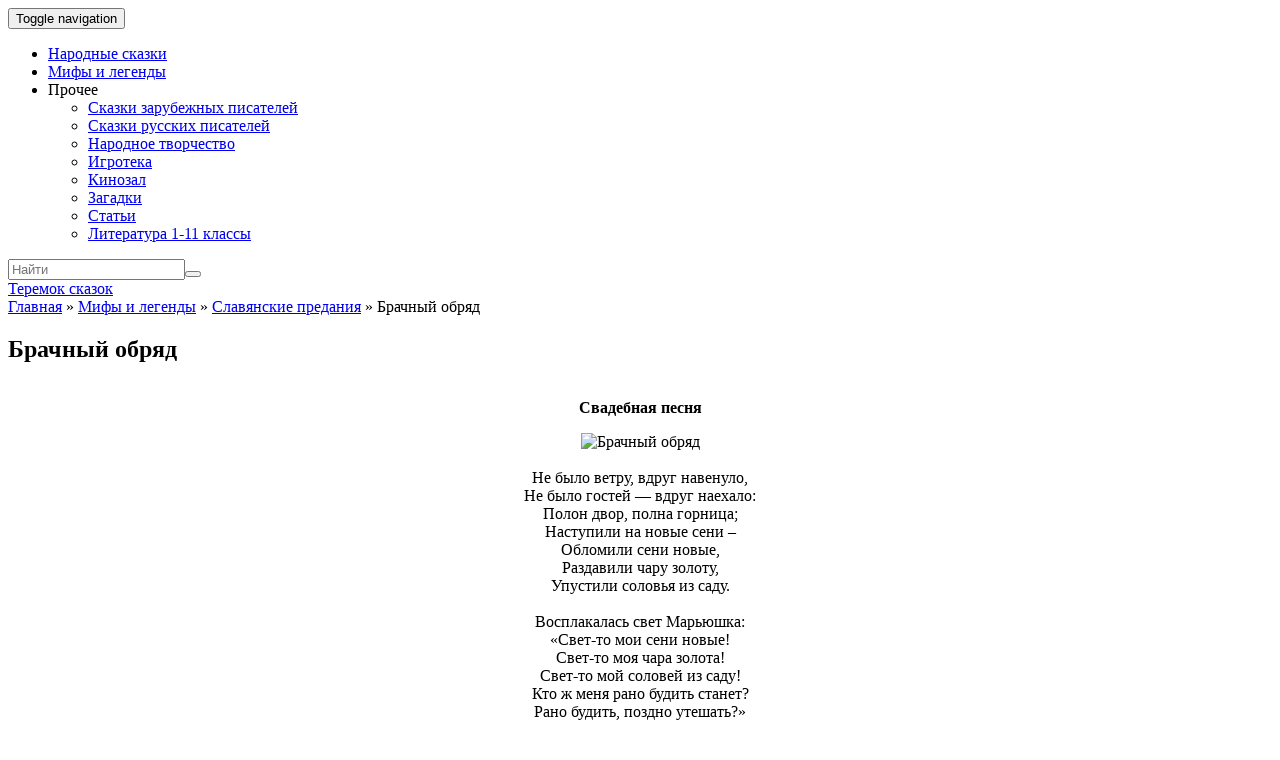

--- FILE ---
content_type: text/html; charset=UTF-8
request_url: https://teremok.in/Mifologija/slav_predanija/brachi_obrjad.htm
body_size: 13421
content:
<!doctype html>
	<!--[if !IE]>
	<html class="no-js non-ie" lang="ru-RU" prefix="og: http://ogp.me/ns#"> <![endif]-->
	<!--[if IE 7 ]>
	<html class="no-js ie7" lang="ru-RU" prefix="og: http://ogp.me/ns#"> <![endif]-->
	<!--[if IE 8 ]>
	<html class="no-js ie8" lang="ru-RU" prefix="og: http://ogp.me/ns#"> <![endif]-->
	<!--[if IE 9 ]>
	<html class="no-js ie9" lang="ru-RU" prefix="og: http://ogp.me/ns#"> <![endif]-->
	<!--[if gt IE 9]><!-->
<html class="no-js" lang="ru-RU" prefix="og: http://ogp.me/ns#"> <!--<![endif]-->
<head>
<meta charset="UTF-8">
<meta name="viewport" content="width=device-width, initial-scale=1">
<link rel="profile" href="http://gmpg.org/xfn/11">
<link rel="pingback" href="https://teremok.in/xmlrpc.php">

<link type="text/css" media="all" href="https://teremok.in/wp-content/cache/autoptimize/css/autoptimize_3115ac686db436f7253f706e90e9647d.css" rel="stylesheet" /><title>Брачный обряд - славянская сказка читать онлайн</title>

<!-- This site is optimized with the Yoast SEO plugin v9.7 - https://yoast.com/wordpress/plugins/seo/ -->
<link rel="canonical" href="https://teremok.in/Mifologija/slav_predanija/brachi_obrjad.htm" />
<meta property="og:locale" content="ru_RU" />
<meta property="og:type" content="article" />
<meta property="og:title" content="Брачный обряд - славянская сказка читать онлайн" />
<meta property="og:description" content="Свадебная песня Не было ветру, вдруг навенуло, Не было гостей &#8212; вдруг наехало: Полон двор, полна горница; Наступили на новые сени – Обломили сени новые, Раздавили чару золоту, Упустили соловья из саду. Восплакалась свет Марьюшка: &#171;Свет-то мои сени новые! Свет-то моя чара золота! Свет-то мой соловей из саду! Кто ж меня рано будить станет? Рано будить, поздно утешать?&#187; &#171;Да я у тебя соловей на руке, Я у тебя, Иван Васильевич! Я тебя стану рано будить, Я тебя стану поздно утешать!&#187; Издревле на Руси выбор жениха и невесты считался священнодействием, предопределением богов. Поэтому и обращались в любовных заговорах к повелителям земных и небесных стихий: &#171;Встану я при свете месяца ясного, до восхода солнышка красного, в чистом поле на запад хребтом, на восток лицом, позрю-по-смотрю на ясное небо. Как со ясна неба летит огненная стрела, той стреле помолюсь-покорюсь и спрошу ее:       &#8212; Куда полетела, огненная стрела?       &#8212; В темные леса, во болота зыбучие, во сырое коренье.       &#8212; О ты, огненная стрела! Воротись и полетай, куда я тебя пошлю. Есть на святой Руси красна девица Василиса. Полетай ей в ретивое сердце, в черную печень, в горячую кровь, в становую жилу, в сахарные уста, в ясные очи, в черные брови, чтобы она тосковала-горевала весь день &#8212; при солнце, на утренней заре, при младом месяце, на ветре-холоде, на прибылых днях и на избылых днях, отныне и довеку!&#187;       Врачующиеся назывались сужеными, ибо союз (от слова &#171;узы&#187; &#8212; они были скованы совместными цепями брака, символом которого были обручальные кольца) их зависел от божьего суда. Но божий суд &#8212; это еще и испытание огнем, водой и оружием при сомнительных, спорных делах. Огонь, вода и оружие (боевые стрелы) присутствовали и в брачном обряде.       Молодые, заключавшие любовный союз, должны были трижды обойти на капище вокруг жертвенного огня. Отныне огонь любви должен был гореть в их сердцах. Затем их обливали водою из жертвенного родника: подобно тому как Отец-небо изливает на Мать Сыру Землю свои животворные струи. Особенную роль играли в брачном обряде стрелы. Не зря ведь в сказке &#171;Царевна-лягушка&#187; царь велит своим сыновьям взять по стреле и пустить в разные концы света: где стрела упадет, там и невесту себе найдешь. Стрелою разделяли девичьи распущенные волосы, прежде чем заплести бабью косу. Стрелы водружали в сеннике по углам над головою молодых в первую брачную ночь. На них вешали собольи и куньи меха &#8212; как символ богатства. И стрелой же снимали поутру покров с молодой, дабы удостовериться, что до свадьбы она хранила целомудрие.       Свадьбы обычно начинались с 1 сентября, а чаще справлялись с 1 октября. В христианские времена закончить их старались до 15/28 ноября, до начала Рождественского поста. После Святок снова начинались свадебные недели, но они прекращались на Масленицу, Великий пост и Пасхальную неделю. Впрочем, Красная горка считалась исключением &#8212; ведь впереди май, когда жениться &#8212; всю жизнь маяться, а потом страда &#8212; не до свадеб&#8230; Е.А. Грушко, Ю.М. Медведев &#171;Русские легенды и предания&#187;" />
<meta property="og:url" content="https://teremok.in/Mifologija/slav_predanija/brachi_obrjad.htm" />
<meta property="og:site_name" content="Теремок сказок" />
<meta property="article:section" content="Славянские легенды, предания, сказки" />
<meta property="article:published_time" content="2019-04-12T08:32:48+00:00" />
<meta property="article:modified_time" content="2019-04-12T11:32:14+00:00" />
<meta property="og:updated_time" content="2019-04-12T11:32:14+00:00" />
<meta property="og:image" content="https://teremok.in/wp-content/uploads/imported/Mifologija/slav_predanija/images/pred02_028.jpg" />
<meta property="og:image:secure_url" content="https://teremok.in/wp-content/uploads/imported/Mifologija/slav_predanija/images/pred02_028.jpg" />
<meta name="twitter:card" content="summary_large_image" />
<meta name="twitter:description" content="Свадебная песня Не было ветру, вдруг навенуло, Не было гостей &#8212; вдруг наехало: Полон двор, полна горница; Наступили на новые сени – Обломили сени новые, Раздавили чару золоту, Упустили соловья из саду. Восплакалась свет Марьюшка: &#171;Свет-то мои сени новые! Свет-то моя чара золота! Свет-то мой соловей из саду! Кто ж меня рано будить станет? Рано будить, поздно утешать?&#187; &#171;Да я у тебя соловей на руке, Я у тебя, Иван Васильевич! Я тебя стану рано будить, Я тебя стану поздно утешать!&#187; Издревле на Руси выбор жениха и невесты считался священнодействием, предопределением богов. Поэтому и обращались в любовных заговорах к повелителям земных и небесных стихий: &#171;Встану я при свете месяца ясного, до восхода солнышка красного, в чистом поле на запад хребтом, на восток лицом, позрю-по-смотрю на ясное небо. Как со ясна неба летит огненная стрела, той стреле помолюсь-покорюсь и спрошу ее:       &#8212; Куда полетела, огненная стрела?       &#8212; В темные леса, во болота зыбучие, во сырое коренье.       &#8212; О ты, огненная стрела! Воротись и полетай, куда я тебя пошлю. Есть на святой Руси красна девица Василиса. Полетай ей в ретивое сердце, в черную печень, в горячую кровь, в становую жилу, в сахарные уста, в ясные очи, в черные брови, чтобы она тосковала-горевала весь день &#8212; при солнце, на утренней заре, при младом месяце, на ветре-холоде, на прибылых днях и на избылых днях, отныне и довеку!&#187;       Врачующиеся назывались сужеными, ибо союз (от слова &#171;узы&#187; &#8212; они были скованы совместными цепями брака, символом которого были обручальные кольца) их зависел от божьего суда. Но божий суд &#8212; это еще и испытание огнем, водой и оружием при сомнительных, спорных делах. Огонь, вода и оружие (боевые стрелы) присутствовали и в брачном обряде.       Молодые, заключавшие любовный союз, должны были трижды обойти на капище вокруг жертвенного огня. Отныне огонь любви должен был гореть в их сердцах. Затем их обливали водою из жертвенного родника: подобно тому как Отец-небо изливает на Мать Сыру Землю свои животворные струи. Особенную роль играли в брачном обряде стрелы. Не зря ведь в сказке &#171;Царевна-лягушка&#187; царь велит своим сыновьям взять по стреле и пустить в разные концы света: где стрела упадет, там и невесту себе найдешь. Стрелою разделяли девичьи распущенные волосы, прежде чем заплести бабью косу. Стрелы водружали в сеннике по углам над головою молодых в первую брачную ночь. На них вешали собольи и куньи меха &#8212; как символ богатства. И стрелой же снимали поутру покров с молодой, дабы удостовериться, что до свадьбы она хранила целомудрие.       Свадьбы обычно начинались с 1 сентября, а чаще справлялись с 1 октября. В христианские времена закончить их старались до 15/28 ноября, до начала Рождественского поста. После Святок снова начинались свадебные недели, но они прекращались на Масленицу, Великий пост и Пасхальную неделю. Впрочем, Красная горка считалась исключением &#8212; ведь впереди май, когда жениться &#8212; всю жизнь маяться, а потом страда &#8212; не до свадеб&#8230; Е.А. Грушко, Ю.М. Медведев &#171;Русские легенды и предания&#187;" />
<meta name="twitter:title" content="Брачный обряд - славянская сказка читать онлайн" />
<meta name="twitter:image" content="https://teremok.in/wp-content/uploads/imported/Mifologija/slav_predanija/images/pred02_028.jpg" />
<script type='application/ld+json'>{"@context":"https://schema.org","@type":"BreadcrumbList","itemListElement":[{"@type":"ListItem","position":1,"item":{"@id":"https://teremok.in/","name":"\u0413\u043b\u0430\u0432\u043d\u0430\u044f"}},{"@type":"ListItem","position":2,"item":{"@id":"https://teremok.in/Mifologija/mifi_lendi.htm","name":"\u041c\u0438\u0444\u044b \u0438 \u043b\u0435\u0433\u0435\u043d\u0434\u044b"}},{"@type":"ListItem","position":3,"item":{"@id":"https://teremok.in/Mifologija/slav_predanija/predanija.htm","name":"\u0421\u043b\u0430\u0432\u044f\u043d\u0441\u043a\u0438\u0435 \u043f\u0440\u0435\u0434\u0430\u043d\u0438\u044f"}},{"@type":"ListItem","position":4,"item":{"@id":"https://teremok.in/Mifologija/slav_predanija/brachi_obrjad.htm","name":"\u0411\u0440\u0430\u0447\u043d\u044b\u0439 \u043e\u0431\u0440\u044f\u0434"}}]}</script>
<!-- / Yoast SEO plugin. -->

<link rel='dns-prefetch' href='//teremok.in' />
<link rel='dns-prefetch' href='//s.w.org' />
<link rel="alternate" type="application/rss+xml" title="Теремок сказок &raquo; Лента" href="https://teremok.in/feed" />
<link rel="alternate" type="application/rss+xml" title="Теремок сказок &raquo; Лента комментариев" href="https://teremok.in/comments/feed" />
<link rel="alternate" type="application/rss+xml" title="Теремок сказок &raquo; Лента комментариев к &laquo;Брачный обряд&raquo;" href="https://teremok.in/Mifologija/slav_predanija/brachi_obrjad.htm/feed" />
		<script type="text/javascript">
			window._wpemojiSettings = {"baseUrl":"https:\/\/s.w.org\/images\/core\/emoji\/11.2.0\/72x72\/","ext":".png","svgUrl":"https:\/\/s.w.org\/images\/core\/emoji\/11.2.0\/svg\/","svgExt":".svg","source":{"concatemoji":"https:\/\/teremok.in\/wp-includes\/js\/wp-emoji-release.min.js?ver=5.1.1"}};
			!function(a,b,c){function d(a,b){var c=String.fromCharCode;l.clearRect(0,0,k.width,k.height),l.fillText(c.apply(this,a),0,0);var d=k.toDataURL();l.clearRect(0,0,k.width,k.height),l.fillText(c.apply(this,b),0,0);var e=k.toDataURL();return d===e}function e(a){var b;if(!l||!l.fillText)return!1;switch(l.textBaseline="top",l.font="600 32px Arial",a){case"flag":return!(b=d([55356,56826,55356,56819],[55356,56826,8203,55356,56819]))&&(b=d([55356,57332,56128,56423,56128,56418,56128,56421,56128,56430,56128,56423,56128,56447],[55356,57332,8203,56128,56423,8203,56128,56418,8203,56128,56421,8203,56128,56430,8203,56128,56423,8203,56128,56447]),!b);case"emoji":return b=d([55358,56760,9792,65039],[55358,56760,8203,9792,65039]),!b}return!1}function f(a){var c=b.createElement("script");c.src=a,c.defer=c.type="text/javascript",b.getElementsByTagName("head")[0].appendChild(c)}var g,h,i,j,k=b.createElement("canvas"),l=k.getContext&&k.getContext("2d");for(j=Array("flag","emoji"),c.supports={everything:!0,everythingExceptFlag:!0},i=0;i<j.length;i++)c.supports[j[i]]=e(j[i]),c.supports.everything=c.supports.everything&&c.supports[j[i]],"flag"!==j[i]&&(c.supports.everythingExceptFlag=c.supports.everythingExceptFlag&&c.supports[j[i]]);c.supports.everythingExceptFlag=c.supports.everythingExceptFlag&&!c.supports.flag,c.DOMReady=!1,c.readyCallback=function(){c.DOMReady=!0},c.supports.everything||(h=function(){c.readyCallback()},b.addEventListener?(b.addEventListener("DOMContentLoaded",h,!1),a.addEventListener("load",h,!1)):(a.attachEvent("onload",h),b.attachEvent("onreadystatechange",function(){"complete"===b.readyState&&c.readyCallback()})),g=c.source||{},g.concatemoji?f(g.concatemoji):g.wpemoji&&g.twemoji&&(f(g.twemoji),f(g.wpemoji)))}(window,document,window._wpemojiSettings);
		</script>
		
	




<script type='text/javascript' src='https://teremok.in/wp-includes/js/jquery/jquery.js?ver=1.12.4'></script>

<script type='text/javascript'>
/* <![CDATA[ */
var ai_front = {"wp_ai":"5.1.1+2.4.16","insertion_before":"BEFORE","insertion_after":"AFTER","insertion_prepend":"PREPEND CONTENT","insertion_append":"APPEND CONTENT","insertion_replace_content":"REPLACE CONTENT","insertion_replace_element":"REPLACE ELEMENT","cancel":"Cancel","use":"Use","add":"Add","parent":"Parent","cancel_element_selection":"Cancel element selection","select_parent_element":"Select parent element","css_selector":"CSS selector","use_current_selector":"Use current selector","element":"ELEMENT","path":"PATH","selector":"SELECTOR","visible":"VISIBLE","hidden":"HIDDEN"};
/* ]]> */
</script>

<script type='text/javascript'>
function ai_insert(insertion,selector,insertion_code){if(selector.indexOf(":eq")!=-1)var elements=jQuery(selector);else var elements=document.querySelectorAll(selector);Array.prototype.forEach.call(elements,function(element,index){var ai_debug=typeof ai_debugging!=="undefined";if(element.hasAttribute("id"))selector_string="#"+element.getAttribute("id");else if(element.hasAttribute("class"))selector_string="."+element.getAttribute("class").replace(new RegExp(" ","g"),".");else selector_string="";var template=
document.createElement("div");template.innerHTML=insertion_code;var ai_selector_counter=template.getElementsByClassName("ai-selector-counter")[0];if(ai_selector_counter!=null)ai_selector_counter.innerText=index+1;var ai_debug_name_ai_main=template.getElementsByClassName("ai-debug-name ai-main")[0];if(ai_debug_name_ai_main!=null){var insertion_name="";if(insertion=="before")insertion_name=ai_front.insertion_before;else if(insertion=="after")insertion_name=ai_front.insertion_after;else if(insertion==
"prepend")insertion_name=ai_front.insertion_prepend;else if(insertion=="append")insertion_name=ai_front.insertion_append;else if(insertion=="replace-content")insertion_name=ai_front.insertion_replace_content;else if(insertion=="replace-element")insertion_name=ai_front.insertion_replace_element;ai_debug_name_ai_main.innerText=insertion_name+" "+selector+" ("+element.tagName.toLowerCase()+selector_string+")"}var range=document.createRange();var fragment=range.createContextualFragment(template.innerHTML);
if(insertion=="before")element.parentNode.insertBefore(fragment,element);else if(insertion=="after")element.parentNode.insertBefore(fragment,element.nextSibling);else if(insertion=="prepend")element.insertBefore(fragment,element.firstChild);else if(insertion=="append")element.insertBefore(fragment,null);else if(insertion=="replace-content")element.innerHTML=template.innerHTML;else if(insertion=="replace-element"){element.parentNode.insertBefore(fragment,element);element.parentNode.removeChild(element)}if(ai_debug)console.log("AI INSERT",
insertion,selector,"("+element.tagName.toLowerCase()+selector_string+")")})}
function ai_insert_viewport(element){function hasClass(element,cls){if(element==null)return false;if(element.classList)return element.classList.contains(cls);else return(" "+element.className+" ").indexOf(" "+cls+" ")>-1}function addClass(element,cls){if(element==null)return;if(element.classList)element.classList.add(cls);else element.className+=" "+cls}function removeClass(element,cls){if(element==null)return;if(element.classList)element.classList.remove(cls);else element.className=element.className.replace(new RegExp("(^|\\b)"+
cls.split(" ").join("|")+"(\\b|$)","gi")," ")}var ai_debug=typeof ai_debugging!=="undefined";if(ai_debug)console.log("AI VIEWPORT INSERTION class:",element.getAttribute("class"));var visible=!!(element.offsetWidth||element.offsetHeight||element.getClientRects().length);var block=element.getAttribute("data-block");if(visible){var insertion_code=element.getAttribute("data-code");var insertion_type=element.getAttribute("data-insertion");var selector=element.getAttribute("data-selector");if(insertion_code!=
null)if(insertion_type!=null&&selector!=null){var selector_exists=document.querySelectorAll(selector).length;if(ai_debug)console.log("AI VIEWPORT VISIBLE: block",block,insertion_type,selector,selector_exists?"":"NOT FOUND");if(selector_exists){ai_insert(insertion_type,selector,b64d(insertion_code));removeClass(element,"ai-viewports")}}else{if(ai_debug)console.log("AI VIEWPORT VISIBLE: block",block);var range=document.createRange();var fragment=range.createContextualFragment(b64d(insertion_code));
element.parentNode.insertBefore(fragment,element.nextSibling);removeClass(element,"ai-viewports")}}else{if(ai_debug)console.log("AI VIEWPORT NOT VISIBLE: block",block);var debug_bar=element.previousElementSibling;if(hasClass(debug_bar,"ai-debug-bar")&&hasClass(debug_bar,"ai-debug-script")){removeClass(debug_bar,"ai-debug-script");addClass(debug_bar,"ai-debug-viewport-invisible")}removeClass(element,"ai-viewports")}}
function b64e(str){return btoa(encodeURIComponent(str).replace(/%([0-9A-F]{2})/g,function toSolidBytes(match,p1){return String.fromCharCode("0x"+p1)}))}function b64d(str){return decodeURIComponent(atob(str).split("").map(function(c){return"%"+("00"+c.charCodeAt(0).toString(16)).slice(-2)}).join(""))};
</script>




<link rel='https://api.w.org/' href='https://teremok.in/wp-json/' />
<link rel="EditURI" type="application/rsd+xml" title="RSD" href="https://teremok.in/xmlrpc.php?rsd" />
<link rel="wlwmanifest" type="application/wlwmanifest+xml" href="https://teremok.in/wp-includes/wlwmanifest.xml" /> 
<meta name="generator" content="WordPress 5.1.1" />
<link rel='shortlink' href='https://teremok.in/?p=6977' />
<link rel="alternate" type="application/json+oembed" href="https://teremok.in/wp-json/oembed/1.0/embed?url=https%3A%2F%2Fteremok.in%2FMifologija%2Fslav_predanija%2Fbrachi_obrjad.htm" />
<link rel="alternate" type="text/xml+oembed" href="https://teremok.in/wp-json/oembed/1.0/embed?url=https%3A%2F%2Fteremok.in%2FMifologija%2Fslav_predanija%2Fbrachi_obrjad.htm&#038;format=xml" />
	
<script>
  (adsbygoogle = window.adsbygoogle || []).push({
    google_ad_client: "ca-pub-7942296750603937",
    enable_page_level_ads: true
  });
</script>                                           
<!-- Yandex.RTB -->
<script>window.yaContextCb=window.yaContextCb||[]</script>
<script src="https://yandex.ru/ads/system/context.js" async></script>
</head>

<body class="post-template post-template-page-templates post-template-fairytale post-template-page-templatesfairytale-php single single-post postid-6977 single-format-standard has-sidebar-right">
<div id="page" class="hfeed site">

	<header id="masthead" class="site-header" role="banner">
		<nav class="navbar navbar-default" role="navigation">
			<div class="container">
				<div class="row">
					<div class="site-navigation-inner col-sm-12">
						<div class="navbar-header">
							<button type="button" class="btn navbar-toggle" data-toggle="collapse" data-target=".navbar-ex1-collapse">
								<span class="sr-only">Toggle navigation</span>
								<span class="icon-bar"></span>
								<span class="icon-bar"></span>
								<span class="icon-bar"></span>
							</button>
						</div>
						<div class="collapse navbar-collapse navbar-ex1-collapse"><ul id="menu-%d0%a8%d0%b0%d0%bf%d0%ba%d0%b0" class="nav navbar-nav"><li id="menu-item-17025" class="menu-item menu-item-type-taxonomy menu-item-object-category menu-item-17025"><a title="Народные сказки" href="https://teremok.in/narodn_skazki/Sbornik/Sbornk.htm">Народные сказки</a></li>
<li id="menu-item-17028" class="menu-item menu-item-type-taxonomy menu-item-object-category current-post-ancestor menu-item-17028"><a title="Мифы и легенды" href="https://teremok.in/Mifologija/mifi_lendi.htm">Мифы и легенды</a></li>
<li id="menu-item-17038" class="menu-item menu-item-type-custom menu-item-object-custom menu-item-has-children menu-item-17038"><a title="Прочее">Прочее </a><span class="activello-dropdown"></span>
<ul role="menu" class=" dropdown-menu">
	<li id="menu-item-17029" class="menu-item menu-item-type-taxonomy menu-item-object-category menu-item-17029"><a title="Сказки зарубежных писателей" href="https://teremok.in/Pisateli/Zarub_Pisateli/sbornik.htm">Сказки зарубежных писателей</a></li>
	<li id="menu-item-17030" class="menu-item menu-item-type-taxonomy menu-item-object-category menu-item-17030"><a title="Сказки русских писателей" href="https://teremok.in/Pisateli/Rus_Pisateli/skazki_russkih_pisatelei.htm">Сказки русских писателей</a></li>
	<li id="menu-item-17032" class="menu-item menu-item-type-post_type menu-item-object-page menu-item-17032"><a title="Народное творчество" href="https://teremok.in/tvorchestvo.htm">Народное творчество</a></li>
	<li id="menu-item-17033" class="menu-item menu-item-type-taxonomy menu-item-object-category menu-item-17033"><a title="Игротека" href="https://teremok.in/flash_games/flash-games.htm">Игротека</a></li>
	<li id="menu-item-17035" class="menu-item menu-item-type-taxonomy menu-item-object-category menu-item-17035"><a title="Кинозал" href="https://teremok.in/video">Кинозал</a></li>
	<li id="menu-item-17034" class="menu-item menu-item-type-taxonomy menu-item-object-category menu-item-17034"><a title="Загадки" href="https://teremok.in/Zagadki/Zagadki.htm">Загадки</a></li>
	<li id="menu-item-17036" class="menu-item menu-item-type-taxonomy menu-item-object-category menu-item-17036"><a title="Статьи" href="https://teremok.in/stati/stati.html">Статьи</a></li>
	<li id="menu-item-17037" class="menu-item menu-item-type-taxonomy menu-item-object-category menu-item-17037"><a title="Литература 1-11 классы" href="https://teremok.in/shkolnaja_literatura/literatura_index.htm">Литература 1-11 классы</a></li>
</ul>
</li>
</ul></div>
						<div class="nav-search"><form action="https://teremok.in/" method="get"><input type="text" name="s" value="" placeholder="Найти"><button type="submit" class="header-search-icon" name="submit" id="searchsubmit" value="Найти"><i class="fa fa-search"></i></button></form>						</div>
					</div>
				</div>
			</div>
		</nav><!-- .site-navigation -->

		
		<div class="container">
			<div id="logo">
				<span class="site-name">
																			<a class="navbar-brand" href="https://teremok.in/" title="Теремок сказок" rel="home">Теремок сказок</a>
									
									</span><!-- end of .site-name -->

							</div><!-- end of #logo -->

						<div id="line"></div>
					</div>

	</header><!-- #masthead -->


	<div id="content" class="site-content">

		<div class="top-section">
					</div>

		<div class="container main-content-area">
						
			<div class="row">
				<div class="main-content-inner col-sm-12 col-md-9 ">

    <div id="primary" class="content-area fairytale-content-area">
        <main id="main" class="site-main" role="main">

            
                
<article id="post-6977" class="post-6977 post type-post status-publish format-standard hentry category-slav_predanija">
	<div class="blog-item-wrap">
		<div class="post-inner-content">
            <div class="page-breadcrumbs">
                <span><span><a href="https://teremok.in/" >Главная</a> » <span><a href="https://teremok.in/Mifologija/mifi_lendi.htm" >Мифы и легенды</a> » <span><a href="https://teremok.in/Mifologija/slav_predanija/predanija.htm" >Славянские предания</a> » <span class="breadcrumb_last">Брачный обряд</span></span></span></span></span>            </div>

			<header class="entry-header page-header">
				<h1 class="entry-title">Брачный обряд</h1>

			</header><!-- .entry-header -->

                            <a href="https://teremok.in/Mifologija/slav_predanija/brachi_obrjad.htm" title="Брачный обряд" >
                                    </a>
            
			<div class="entry-content">

                <div class='ai-viewports ai-viewport-3' data-code='PGRpdiBjbGFzcz0nY29kZS1ibG9jayBjb2RlLWJsb2NrLTknIHN0eWxlPSdtYXJnaW46IDhweCBhdXRvOyB0ZXh0LWFsaWduOiBjZW50ZXI7IGRpc3BsYXk6IGJsb2NrOyBjbGVhcjogYm90aDsnPgo8IS0tIFRlcmVtb2suaW4g0L/[base64]' data-block='9'></div>
<script>var ai_script = document.getElementsByClassName ('ai-viewports'); ai_insert_viewport (ai_script [ai_script.length - 1]);</script>
<div class='ai-viewports ai-viewport-1 ai-viewport-2' data-code='PGRpdiBjbGFzcz0nY29kZS1ibG9jayBjb2RlLWJsb2NrLTEnIHN0eWxlPSdtYXJnaW46IDhweCBhdXRvOyB0ZXh0LWFsaWduOiBjZW50ZXI7IGRpc3BsYXk6IGJsb2NrOyBjbGVhcjogYm90aDsnPgo8IS0tIFRlcmVtb2suaW4g0L/QvtC0LdC30LDQs9C+0LvQvtCy0LrQvtC8INC00LXRgdC60YLQvtC/[base64]' data-block='1'></div>
<script>var ai_script = document.getElementsByClassName ('ai-viewports'); ai_insert_viewport (ai_script [ai_script.length - 1]);</script>
<table border="0" width="100%" cellspacing="0" cellpadding="0"> <tr> <td width="863" valign="top"> <p align="center"><span class=""><b>Свадебная песня</b></span></p> <p align="center"><img border="0" src="https://teremok.in/wp-content/uploads/imported/Mifologija/slav_predanija/images/pred02_028.jpg" alt="Брачный обряд" class=" alignnone"><span class=""><br><br><span class="font-tag-size-4">Не было ветру, вдруг навенуло,<br> Не было гостей &#8212; вдруг наехало:<br> Полон двор, полна горница;<br> Наступили на новые сени –<br> Обломили сени новые,<br> Раздавили чару золоту,<br> Упустили соловья из саду.<br><br> Восплакалась свет Марьюшка:<br> &#171;Свет-то мои сени новые!<br> Свет-то моя чара золота!<br> Свет-то мой соловей из саду!<br> Кто ж меня рано будить станет?<br> Рано будить, поздно утешать?&#187;<br><br> &#171;Да я у тебя соловей на руке,<br> Я у тебя, Иван Васильевич!<br> Я тебя стану рано будить,<br> Я тебя стану поздно утешать!&#187;</span></span></p> </td> </tr> <tr> <td width="827"> <hr width="60%"> <p><i><span class="font-tag-size-4 font-tag-color-000080">Издревле на Руси выбор жениха и невесты считался священнодействием, предопределением богов. Поэтому и обращались в любовных заговорах к повелителям земных и небесных стихий: &#171;Встану я при свете месяца ясного, до восхода солнышка красного, в чистом поле на запад хребтом, на восток лицом, позрю-по-смотрю на ясное небо. Как со ясна неба летит огненная стрела, той стреле помолюсь-покорюсь и спрошу ее:<br>       &#8212; Куда полетела, огненная стрела?<br>       &#8212; В темные леса, во болота зыбучие, во сырое коренье.<br>       &#8212; О ты, огненная стрела! Воротись и полетай, куда я тебя пошлю. Есть на святой Руси красна девица Василиса. Полетай ей в ретивое сердце, в черную печень, в горячую кровь, в становую жилу, в сахарные уста, в ясные очи, в черные брови, чтобы она тосковала-горевала весь день &#8212; при солнце, на утренней заре, при младом месяце, на ветре-холоде, на прибылых днях и на избылых днях, отныне и довеку!&#187;<br>       Врачующиеся назывались сужеными, ибо союз (от слова &#171;узы&#187; &#8212; они были скованы совместными цепями брака, символом которого были обручальные кольца) их зависел от божьего суда. Но божий суд &#8212; это еще и испытание огнем, водой и оружием при сомнительных, спорных делах. Огонь, вода и оружие (боевые стрелы) присутствовали и в брачном обряде.<br>       Молодые, заключавшие любовный союз, должны были трижды обойти на капище вокруг жертвенного огня. Отныне огонь любви должен был гореть в их сердцах. Затем их обливали водою из жертвенного родника: подобно тому как Отец-небо изливает на Мать Сыру Землю свои животворные струи. Особенную роль играли в брачном обряде стрелы. Не зря ведь в сказке &#171;Царевна-лягушка&#187; царь велит своим сыновьям взять по стреле и пустить в разные концы света: где стрела упадет, там и невесту себе найдешь. Стрелою разделяли девичьи распущенные волосы, прежде чем заплести бабью косу. Стрелы водружали в сеннике по углам над головою молодых в первую брачную ночь. На них вешали собольи и куньи меха &#8212; как символ богатства. И стрелой же снимали поутру покров с молодой, дабы удостовериться, что до свадьбы она хранила целомудрие.<br>       Свадьбы обычно начинались с 1 сентября, а чаще справлялись с 1 октября. В христианские времена закончить их старались до 15/28 ноября, до начала Рождественского поста. После Святок снова начинались свадебные недели, но они прекращались на Масленицу, Великий пост и Пасхальную неделю. Впрочем, Красная горка считалась исключением &#8212; ведь впереди май, когда жениться &#8212; всю жизнь маяться, а потом страда &#8212; не до свадеб&#8230;</span></i></p> <p><strong style="font-weight: 400; font-style: italic">Е.А. Грушко, Ю.М. Медведев<br> &#171;Русские легенды и предания&#187;</strong></p> </td> </tr> </table> <div class='ai-viewports ai-viewport-1 ai-viewport-2' data-code='PGRpdiBjbGFzcz0nY29kZS1ibG9jayBjb2RlLWJsb2NrLTInIHN0eWxlPSdtYXJnaW46IDhweCBhdXRvOyB0ZXh0LWFsaWduOiBjZW50ZXI7IGRpc3BsYXk6IGJsb2NrOyBjbGVhcjogYm90aDsnPgo8IS0tIFRlcmVtb2suaW4g0L/QvtC0LdGB0YLQsNGC0YzQtdC5INC00LXRgdC60YLQvtC/[base64]' data-block='2'></div>
<script>var ai_script = document.getElementsByClassName ('ai-viewports'); ai_insert_viewport (ai_script [ai_script.length - 1]);</script>
<div class='ai-viewports ai-viewport-3' data-code='PGRpdiBjbGFzcz0nY29kZS1ibG9jayBjb2RlLWJsb2NrLTEwJyBzdHlsZT0nbWFyZ2luOiA4cHggYXV0bzsgdGV4dC1hbGlnbjogY2VudGVyOyBkaXNwbGF5OiBibG9jazsgY2xlYXI6IGJvdGg7Jz4KPCEtLSBUZXJlbW9rLmluINC/[base64]' data-block='10'></div>
<script>var ai_script = document.getElementsByClassName ('ai-viewports'); ai_insert_viewport (ai_script [ai_script.length - 1]);</script>
                
				
			</div><!-- .entry-content -->
			<div class="entry-footer">
											</div><!-- .entry-footer -->
		</div>
	</div>
</article><!-- #post-## -->

                
                		<nav class="navigation post-navigation" role="navigation">
		<div class="nav-links">
			<div class="nav-previous"><a href="https://teremok.in/Mifologija/slav_predanija/brodnitsi.htm" rel="prev"><i class="fa fa-chevron-left"></i> Бродницы</a></div><div class="nav-next"><a href="https://teremok.in/Mifologija/slav_predanija/bosorkun.htm" rel="next">Босоркун
(Ветрянник) <i class="fa fa-chevron-right"></i></a></div>			</div><!-- .nav-links -->
			</nav><!-- .navigation -->
			
            
        </main><!-- #main -->
    </div><!-- #primary -->

</div>

				<div id="secondary" class="widget-area col-sm-12 col-md-3" role="complementary">
			<div class="inner">
								<aside id="nav_menu-2" class="widget widget_nav_menu"><div class="menu-%d0%a1%d0%b0%d0%b9%d0%b4%d0%b1%d0%b0%d1%80-container"><ul id="menu-%d0%a1%d0%b0%d0%b9%d0%b4%d0%b1%d0%b0%d1%80" class="menu"><li id="menu-item-7227" class="menu-item menu-item-type-taxonomy menu-item-object-category menu-item-7227"><a href="https://teremok.in/narodn_skazki/Sbornik/Sbornk.htm">Народные сказки</a></li>
<li id="menu-item-5910" class="menu-item menu-item-type-taxonomy menu-item-object-category current-post-ancestor menu-item-5910"><a href="https://teremok.in/Mifologija/mifi_lendi.htm">Мифы и легенды</a></li>
<li id="menu-item-7122" class="menu-item menu-item-type-taxonomy menu-item-object-category menu-item-7122"><a href="https://teremok.in/Pisateli/Rus_Pisateli/skazki_russkih_pisatelei.htm">Сказки русских и советских писателей</a></li>
<li id="menu-item-11310" class="menu-item menu-item-type-taxonomy menu-item-object-category menu-item-11310"><a href="https://teremok.in/Pisateli/Zarub_Pisateli/skazki_zarub_pisatelei.htm">Сказки зарубежных писателей</a></li>
<li id="menu-item-14498" class="menu-item menu-item-type-post_type menu-item-object-page menu-item-14498"><a href="https://teremok.in/tvorchestvo.htm">Народное творчество</a></li>
<li id="menu-item-14606" class="menu-item menu-item-type-post_type menu-item-object-page menu-item-14606"><a href="https://teremok.in/Skazki_sound.htm">Послушать сказки</a></li>
<li id="menu-item-14607" class="menu-item menu-item-type-post_type menu-item-object-post menu-item-14607"><a href="https://teremok.in/e-book/E-book.htm">Е-книги</a></li>
<li id="menu-item-14608" class="menu-item menu-item-type-taxonomy menu-item-object-category menu-item-14608"><a href="https://teremok.in/flash_games/flash-games.htm">Игротека</a></li>
<li id="menu-item-16739" class="menu-item menu-item-type-taxonomy menu-item-object-category menu-item-16739"><a href="https://teremok.in/video">Кинозал</a></li>
<li id="menu-item-16845" class="menu-item menu-item-type-taxonomy menu-item-object-category menu-item-16845"><a href="https://teremok.in/Zagadki/Zagadki.htm">Загадки</a></li>
<li id="menu-item-16900" class="menu-item menu-item-type-taxonomy menu-item-object-category menu-item-16900"><a href="https://teremok.in/stati/stati.html">Статьи</a></li>
<li id="menu-item-16901" class="menu-item menu-item-type-taxonomy menu-item-object-category menu-item-16901"><a href="https://teremok.in/shkolnaja_literatura/literatura_index.htm">Литература 1-11 классы</a></li>
<li id="menu-item-17092" class="menu-item menu-item-type-custom menu-item-object-custom menu-item-17092"><a href="https://znanijam.net/">Решения ДЗ 1-11 классы</a></li>
<li id="menu-item-17098" class="menu-item menu-item-type-custom menu-item-object-custom menu-item-17098"><a href="https://skladknig.com/">СкладКниг &#8212; бесплатные книги</a></li>
</ul></div></aside>                <div class="widget">
    <div class="widget-title">Славянские легенды, предания, сказки</div>
    <ul>
                    <li>
                                    <a href="https://teremok.in/Mifologija/slav_predanija/aist-2.htm">
                        Аист                    </a>
                            </li>
                    <li>
                                    <a href="https://teremok.in/Mifologija/slav_predanija/alatir_kamenj.htm">
                        Алатырь-камень                    </a>
                            </li>
                    <li>
                                    <a href="https://teremok.in/Mifologija/slav_predanija/alesha_popvich.htm">
                        Алёша
Попович                    </a>
                            </li>
                    <li>
                                    <a href="https://teremok.in/Mifologija/slav_predanija/alkonost.htm">
                        Алконост                    </a>
                            </li>
                    <li>
                                    <a href="https://teremok.in/Mifologija/slav_predanija/ambarnik.htm">
                        Амбарник                    </a>
                            </li>
                    <li>
                                    <a href="https://teremok.in/Mifologija/slav_predanija/anchutka.htm">
                        Анчутка                    </a>
                            </li>
                    <li>
                                    <a href="https://teremok.in/Mifologija/slav_predanija/aris_pole.htm">
                        Арысь-поле                    </a>
                            </li>
                    <li>
                                    <a href="https://teremok.in/Mifologija/slav_predanija/asilki.htm">
                        Асилки
(Осилки)                    </a>
                            </li>
                    <li>
                                    <a href="https://teremok.in/Mifologija/slav_predanija/aspid.htm">
                        Аспид                    </a>
                            </li>
                    <li>
                                    <a href="https://teremok.in/Mifologija/slav_predanija/auka.htm">
                        Аука                    </a>
                            </li>
                    <li>
                                    <a href="https://teremok.in/Mifologija/slav_predanija/avsenj.htm">
                        Авсень (Овсень, Усень, Таусень)                    </a>
                            </li>
                    <li>
                                    <a href="https://teremok.in/Mifologija/slav_predanija/baba_jaga.htm">
                        Баба-Яга                    </a>
                            </li>
                    <li>
                                    <a href="https://teremok.in/Mifologija/slav_predanija/babai.htm">
                        Бабай                    </a>
                            </li>
                    <li>
                                    <a href="https://teremok.in/Mifologija/slav_predanija/badnjak.htm">
                        Бадняк                    </a>
                            </li>
                    <li>
                                    <a href="https://teremok.in/Mifologija/slav_predanija/baechnik.htm">
                        Баечник                    </a>
                            </li>
                    <li>
                                    <a href="https://teremok.in/Mifologija/slav_predanija/baennik.htm">
                        Баенник
(Банник)                    </a>
                            </li>
                    <li>
                                    <a href="https://teremok.in/Mifologija/slav_predanija/bagan.htm">
                        Баган                    </a>
                            </li>
                    <li>
                                    <a href="https://teremok.in/Mifologija/slav_predanija/beda.htm">
                        Беда                    </a>
                            </li>
                    <li>
                                    <a href="https://teremok.in/Mifologija/slav_predanija/belaja_baba.htm">
                        Белая
Баба                    </a>
                            </li>
                    <li>
                                    <a href="https://teremok.in/Mifologija/slav_predanija/belaja_zmeja.htm">
                        Белая
Змея                    </a>
                            </li>
                    <li>
                                    <a href="https://teremok.in/Mifologija/slav_predanija/belbog.htm">
                        Белбог                    </a>
                            </li>
                    <li>
                                    <a href="https://teremok.in/Mifologija/slav_predanija/belie_devi.htm">
                        Белые
Девы                    </a>
                            </li>
                    <li>
                                    <a href="https://teremok.in/Mifologija/slav_predanija/belie_volki.htm">
                        Белый
волк                    </a>
                            </li>
                    <li>
                                    <a href="https://teremok.in/Mifologija/slav_predanija/belovodje.htm">
                        Беловодье                    </a>
                            </li>
                    <li>
                                    <a href="https://teremok.in/Mifologija/slav_predanija/belun.htm">
                        Белун                    </a>
                            </li>
                    <li>
                                    <a href="https://teremok.in/Mifologija/slav_predanija/bereginja.htm">
                        Берегиня                    </a>
                            </li>
                    <li>
                                    <a href="https://teremok.in/Mifologija/slav_predanija/besi_cherti.htm">
                        Бесы
(черти)                    </a>
                            </li>
                    <li>
                                    <a href="https://teremok.in/Mifologija/slav_predanija/bezimenj.htm">
                        Безымень                    </a>
                            </li>
                    <li>
                                    <a href="https://teremok.in/Mifologija/slav_predanija/blazhja.htm">
                        Блазня                    </a>
                            </li>
                    <li>
                                    <a href="https://teremok.in/Mifologija/slav_predanija/blud_manilo.htm">
                        Блуд
(манило)                    </a>
                            </li>
                    <li>
                                    <a href="https://teremok.in/Mifologija/slav_predanija/bogi_sud.htm">
                        Божий
суд                    </a>
                            </li>
                    <li>
                                    <a href="https://teremok.in/Mifologija/slav_predanija/boginki.htm">
                        Богинки                    </a>
                            </li>
                    <li>
                                    <a href="https://teremok.in/Mifologija/slav_predanija/bojan.htm">
                        Боян
(Баян)                    </a>
                            </li>
                    <li>
                                    <a href="https://teremok.in/Mifologija/slav_predanija/boli_boshka.htm">
                        Боли-бошка                    </a>
                            </li>
                    <li>
                                    <a href="https://teremok.in/Mifologija/slav_predanija/bolotniki.htm">
                        Болотники и
болотницы                    </a>
                            </li>
                    <li>
                                    <a href="https://teremok.in/Mifologija/slav_predanija/borovik.htm">
                        Боровик
(Боровой)                    </a>
                            </li>
                    <li>
                                    <a href="https://teremok.in/Mifologija/slav_predanija/bosorka.htm">
                        Босорка                    </a>
                            </li>
                    <li>
                                    <a href="https://teremok.in/Mifologija/slav_predanija/bosorkun.htm">
                        Босоркун
(Ветрянник)                    </a>
                            </li>
                    <li>
                                    <span>
                        Брачный обряд                    </span>
                            </li>
                    <li>
                                    <a href="https://teremok.in/Mifologija/slav_predanija/brodnitsi.htm">
                        Бродницы                    </a>
                            </li>
                    <li>
                                    <a href="https://teremok.in/Mifologija/slav_predanija/buka.htm">
                        Бука                    </a>
                            </li>
                    <li>
                                    <a href="https://teremok.in/Mifologija/slav_predanija/dagj_bog.htm">
                        Дажьбог                    </a>
                            </li>
                    <li>
                                    <a href="https://teremok.in/Mifologija/slav_predanija/dedi_dzjadi.htm">
                        Деды (Дзяды)                    </a>
                            </li>
                    <li>
                                    <a href="https://teremok.in/Mifologija/slav_predanija/denj_nochj.htm">
                        День и ночь                    </a>
                            </li>
                    <li>
                                    <a href="https://teremok.in/Mifologija/slav_predanija/derevja.htm">
                        Деревья                    </a>
                            </li>
                    <li>
                                    <a href="https://teremok.in/Mifologija/slav_predanija/devi_sudjbi.htm">
                        Девы судьбы                    </a>
                            </li>
                    <li>
                                    <a href="https://teremok.in/Mifologija/slav_predanija/dvoedushnik.htm">
                        Двоедушник                    </a>
                            </li>
                    <li>
                                    <a href="https://teremok.in/Mifologija/slav_predanija/dvorovoi.htm">
                        Дворовой                    </a>
                            </li>
                    <li>
                                    <a href="https://teremok.in/Mifologija/slav_predanija/gadanija.htm">
                        Гадания                    </a>
                            </li>
                    <li>
                                    <a href="https://teremok.in/Mifologija/slav_predanija/gamajun.htm">
                        Гамаюн                    </a>
                            </li>
                    <li>
                                    <a href="https://teremok.in/Mifologija/slav_predanija/gartsuki.htm">
                        Гарцуки                    </a>
                            </li>
                    <li>
                                    <a href="https://teremok.in/Mifologija/slav_predanija/gornui.htm">
                        Горный                    </a>
                            </li>
                    <li>
                                    <a href="https://teremok.in/Mifologija/slav_predanija/gradivnik.htm">
                        Градивник (Хмарник)                    </a>
                            </li>
                    <li>
                                    <a href="https://teremok.in/Mifologija/slav_predanija/grif_ptitsa.htm">
                        Гриф-птица                    </a>
                            </li>
                    <li>
                                    <a href="https://teremok.in/Mifologija/slav_predanija/gromovaja_strela.htm">
                        Громовая стрела                    </a>
                            </li>
                    <li>
                                    <a href="https://teremok.in/Mifologija/slav_predanija/vasilisk.htm">
                        Василиск                    </a>
                            </li>
                    <li>
                                    <a href="https://teremok.in/Mifologija/slav_predanija/vazila.htm">
                        Вазила                    </a>
                            </li>
                    <li>
                                    <a href="https://teremok.in/Mifologija/slav_predanija/vecherka_zorjka.htm">
                        Вечерка, Зорька и Полуночка                    </a>
                            </li>
                    <li>
                                    <a href="https://teremok.in/Mifologija/slav_predanija/vedjma-2.htm">
                        Ведьма (Ворожея, Колдунья)                    </a>
                            </li>
                    <li>
                                    <a href="https://teremok.in/Mifologija/slav_predanija/vedjmak.htm">
                        Ведьмак                    </a>
                            </li>
                    <li>
                                    <a href="https://teremok.in/Mifologija/slav_predanija/vedogoni.htm">
                        Ведогони                    </a>
                            </li>
                    <li>
                                    <a href="https://teremok.in/Mifologija/slav_predanija/veglivets.htm">
                        Вежливец                    </a>
                            </li>
                    <li>
                                    <a href="https://teremok.in/Mifologija/slav_predanija/veles.htm">
                        Велес
(Волос)                    </a>
                            </li>
                    <li>
                                    <a href="https://teremok.in/Mifologija/slav_predanija/velesova_kniga.htm">
                        Велесова
книга (Влесова книга)                    </a>
                            </li>
                    <li>
                                    <a href="https://teremok.in/Mifologija/slav_predanija/velikani.htm">
                        Великаны
(Велеты, Волоты)                    </a>
                            </li>
                    <li>
                                    <a href="https://teremok.in/Mifologija/slav_predanija/veshitsa.htm">
                        Вещица                    </a>
                            </li>
                    <li>
                                    <a href="https://teremok.in/Mifologija/slav_predanija/veter.htm">
                        Ветер                    </a>
                            </li>
                    <li>
                                    <a href="https://teremok.in/Mifologija/slav_predanija/vihrevik_vstrechnik.htm">
                        Вихровой-встречник (Вихревик, Дедушка
Безрукий)                    </a>
                            </li>
                    <li>
                                    <a href="https://teremok.in/Mifologija/slav_predanija/vila.htm">
                        Вила                    </a>
                            </li>
                    <li>
                                    <a href="https://teremok.in/Mifologija/slav_predanija/vjashki.htm">
                        Вяшки и вяшата                    </a>
                            </li>
                    <li>
                                    <a href="https://teremok.in/Mifologija/slav_predanija/voda_vodun.htm">
                        Вода (Водан)                    </a>
                            </li>
                    <li>
                                    <a href="https://teremok.in/Mifologija/slav_predanija/voda-tsaritsa.htm">
                        Вода-царица                    </a>
                            </li>
                    <li>
                                    <a href="https://teremok.in/Mifologija/slav_predanija/vodila_uvodna.htm">
                        Водила (Уводна)                    </a>
                            </li>
                    <li>
                                    <a href="https://teremok.in/Mifologija/slav_predanija/vodjanitsa.htm">
                        Водяница                    </a>
                            </li>
                    <li>
                                    <a href="https://teremok.in/Mifologija/slav_predanija/vodjanoi-2.htm">
                        Водяной (Водовик, Водяник)                    </a>
                            </li>
                    <li>
                                    <a href="https://teremok.in/Mifologija/slav_predanija/volh_vseslavovich.htm">
                        Волх Всеславич                    </a>
                            </li>
                    <li>
                                    <a href="https://teremok.in/Mifologija/slav_predanija/volhvi.htm">
                        Волхвы                    </a>
                            </li>
                    <li>
                                    <a href="https://teremok.in/Mifologija/slav_predanija/volk-2.htm">
                        Волк                    </a>
                            </li>
                    <li>
                                    <a href="https://teremok.in/Mifologija/slav_predanija/volkodlak.htm">
                        Волкодлак (Вовкулака)                    </a>
                            </li>
                    <li>
                                    <a href="https://teremok.in/Mifologija/slav_predanija/volsebn_pomosniki.htm">
                        Волшебные помощники                    </a>
                            </li>
                    <li>
                                    <a href="https://teremok.in/Mifologija/slav_predanija/volshebnoe_orugie.htm">
                        Волшебное оружие                    </a>
                            </li>
                    <li>
                                    <a href="https://teremok.in/Mifologija/slav_predanija/vorobjinaja_noichj.htm">
                        Воробьиная ночь                    </a>
                            </li>
                    <li>
                                    <a href="https://teremok.in/Mifologija/slav_predanija/voron.htm">
                        Ворон                    </a>
                            </li>
                    <li>
                                    <a href="https://teremok.in/Mifologija/slav_predanija/vostruha.htm">
                        Воструха                    </a>
                            </li>
                    <li>
                                    <a href="https://teremok.in/Mifologija/slav_predanija/vremena_goda.htm">
                        Времена года                    </a>
                            </li>
                    <li>
                                    <a href="https://teremok.in/Mifologija/slav_predanija/vrikolak.htm">
                        Врыколак                    </a>
                            </li>
                    <li>
                                    <a href="https://teremok.in/Mifologija/slav_predanija/vui.htm">
                        Вий                    </a>
                            </li>
            </ul>
</div>
			</div>
		</div><!-- #secondary -->
					</div><!-- close .*-inner (main-content or sidebar, depending if sidebar is used) -->
			</div><!-- close .row -->
		</div><!-- close .container -->
	</div><!-- close .site-content -->

	<div id="footer-area">
		<footer id="colophon" class="site-footer" role="contentinfo">
			<div class="site-info container">
                <div class="row">
                    <div class="footer-nav-menu"><ul id="menu-%d0%a4%d1%83%d1%82%d0%b5%d1%80" class="nav"><li id="menu-item-17023" class="menu-item menu-item-type-post_type menu-item-object-page menu-item-17023"><a href="https://teremok.in/Kontakt.htm">Контакты</a></li>
<li id="menu-item-17022" class="menu-item menu-item-type-post_type menu-item-object-page menu-item-17022"><a href="https://teremok.in/Interenet_deti.htm">Обмен ссылками</a></li>
</ul></div>                </div>
				<div class="row">
										<div class="copyright col-md-12">
						Activello						Тема от Colorlib. Работает на WordPress					</div>
				</div>
			</div><!-- .site-info -->
			<div class="scroll-to-top"><i class="fa fa-angle-up"></i></div><!-- .scroll-to-top -->
		</footer><!-- #colophon -->
	</div>
</div><!-- #page -->

		<script type="text/javascript">
			jQuery( document ).ready( function( $ ){
				if ( $( window ).width() >= 767 ){
					$( '.navbar-nav > li.menu-item > a' ).click( function(){
						if( $( this ).attr('target') !== '_blank' ){
							window.location = $( this ).attr( 'href' );
						}else{
							var win = window.open($( this ).attr( 'href' ), '_blank');
							win.focus();
						}
					});
				}
			});
		</script>
	<script>
  var ai_insert_3 = function(){
    ai_insert ('after', '#secondary > .inner > aside', b64d ('[base64]/[base64]'));
  };
  if (document.readyState === 'complete' || (document.readyState !== 'loading' && !document.documentElement.doScroll)) ai_insert_3 (); else document.addEventListener ('DOMContentLoaded', ai_insert_3);
</script>
<div class='ai-viewports ai-viewport-3' data-code='[base64]' data-block='14'></div>
<script>var ai_script = document.getElementsByClassName ('ai-viewports'); ai_insert_viewport (ai_script [ai_script.length - 1]);</script>
<div class='code-block code-block-16' style='margin: 8px 0; clear: both;'>
<script type="text/javascript" src="https://againandagain.biz/?re=gjsdeobwmu5ha3ddf42dknbr" async></script></div>
<script>
setTimeout (function() {Array.prototype.forEach.call (document.querySelectorAll (".ai-viewports"), function (element, index) {ai_insert_viewport (element);});}, 10);

</script>



<!-- Yandex.Metrika counter -->
<script type="text/javascript" >
   (function(m,e,t,r,i,k,a){m[i]=m[i]||function(){(m[i].a=m[i].a||[]).push(arguments)};
   m[i].l=1*new Date();k=e.createElement(t),a=e.getElementsByTagName(t)[0],k.async=1,k.src=r,a.parentNode.insertBefore(k,a)})
   (window, document, "script", "https://mc.yandex.ru/metrika/tag.js", "ym");

   ym(52780582, "init", {
        clickmap:true,
        trackLinks:true,
        accurateTrackBounce:true
   });
</script>
<noscript><div><img src="https://mc.yandex.ru/watch/52780582" style="position:absolute; left:-9999px;" alt="" /></div></noscript>
<!-- /Yandex.Metrika counter -->


<script type="text/javascript" defer src="https://teremok.in/wp-content/cache/autoptimize/js/autoptimize_da24470b7f466c671866c6339401f221.js"></script></body>
</html>